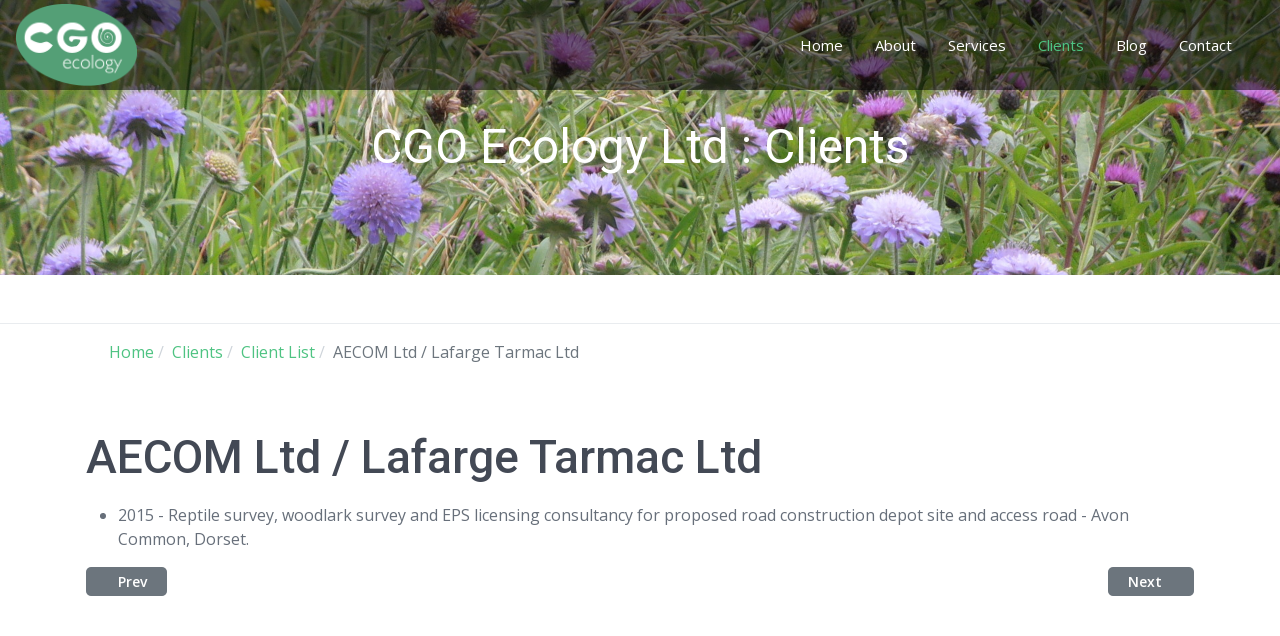

--- FILE ---
content_type: text/html; charset=utf-8
request_url: https://www.cgoecology.com/client-list/aecom-ltd-lafarge-tarmac-ltd
body_size: 10029
content:
<!DOCTYPE html>
<html xmlns="http://www.w3.org/1999/xhtml" class="j4" xml:lang="en-gb" lang="en-gb" dir="ltr">

<head>
  <!-- Google tag (gtag.js) -->
<script async src="https://www.googletagmanager.com/gtag/js?id=AW-11464204698"></script>
<script>
  window.dataLayer = window.dataLayer || [];
  function gtag(){dataLayer.push(arguments);}
  gtag('js', new Date());

  gtag('config', 'AW-11464204698');
</script>
  <meta charset="utf-8">
	<meta name="generator" content="MYOB">
	<title>AECOM Ltd / Lafarge Tarmac Ltd - CGO Ecology Ltd</title>
	<link href="/favicon.ico" rel="icon" type="image/vnd.microsoft.icon">
<link href="/plugins/system/t4/themes/base/vendors/font-awesome5/css/all.min.css?2be4ac5e86f729a57f5809a95ba641f9" rel="stylesheet" />
	<link href="/plugins/system/t4/themes/base/vendors/font-awesome/css/font-awesome.min.css?2be4ac5e86f729a57f5809a95ba641f9" rel="stylesheet" />
	<link href="/media/vendor/joomla-custom-elements/css/joomla-alert.min.css?0.2.0" rel="stylesheet" />
	<link href="/plugins/system/ampz/ampz/css/ampz.min.css" rel="stylesheet" />
	<link href="//fonts.googleapis.com/css?family=Open+Sans:400,600,700" rel="stylesheet" />
	<link href="/media/com_jce/site/css/content.min.css?badb4208be409b1335b815dde676300e" rel="stylesheet" />
	<link href="https://fonts.googleapis.com/css?family=Inter%3A300%2C400%2C500%2C600%2C700%2C800" rel="stylesheet" />
	<link href="/templates/t4_bs5_blank/css/template.css?4d4ed41f98f1efc8780318836fa7f289" rel="stylesheet" />
	<link href="/media/t4/css/14-sub.css?06c3e018322583fa464c1d8f31448b3c" rel="stylesheet" />
	<link href="/templates/t4_bs5_blank/local/css/custom.css?4d4ed41f98f1efc8780318836fa7f289" rel="stylesheet" />
	<link href="/media/com_widgetkit/css/site.css" rel="stylesheet" id="widgetkit-site-css" />
	<style>.cloaked_email span:before { content: attr(data-ep-a); } .cloaked_email span:after { content: attr(data-ep-b); } img.cloaked_email { display: inline-block !important; vertical-align: middle; border: 0; }</style>
	<style>
        #ampz_inline_mobile { background-color: #ffffff }
        @media (min-width: 600px) {
            #ampz_inline_mobile {
                display: none !important;
            }
        }
        @media (max-width: 600px) {
            #ampz_inline_mobile {
                display: block !important;
            }
        }</style>
	<style>.mfp-content{
			font-family: 'Open Sans', helvetica, arial, sans-serif;

		}</style>
<script src="/media/vendor/jquery/js/jquery.min.js?3.7.1"></script>
	<script src="/media/legacy/js/jquery-noconflict.min.js?647005fc12b79b3ca2bb30c059899d5994e3e34d"></script>
	<script src="/media/vendor/jquery-migrate/js/jquery-migrate.min.js?3.4.1"></script>
	<script type="application/json" class="joomla-script-options new">{"joomla.jtext":{"ERROR":"Error","MESSAGE":"Message","NOTICE":"Notice","WARNING":"Warning","JCLOSE":"Close","JOK":"OK","JOPEN":"Open"},"system.paths":{"root":"","rootFull":"https:\/\/www.cgoecology.com\/","base":"","baseFull":"https:\/\/www.cgoecology.com\/"},"csrf.token":"10f2ece486532926a9ac781e4881edc8"}</script>
	<script src="/media/system/js/core.min.js?ee06c8994b37d13d4ad21c573bbffeeb9465c0e2"></script>
	<script src="/media/system/js/messages-es5.min.js?c29829fd2432533d05b15b771f86c6637708bd9d" nomodule defer></script>
	<script src="/media/vendor/bootstrap/js/bootstrap-es5.min.js?5.3.2" nomodule defer></script>
	<script src="/media/system/js/messages.min.js?7f7aa28ac8e8d42145850e8b45b3bc82ff9a6411" type="module"></script>
	<script src="/media/vendor/bootstrap/js/dropdown.min.js?5.3.2" type="module"></script>
	<script src="/media/vendor/bootstrap/js/collapse.min.js?5.3.2" type="module"></script>
	<script src="/plugins/system/ampz/ampz/js/ampz.min.js"></script>
	<script src="/templates/t4_bs5_blank/js/template.js"></script>
	<script src="/plugins/system/t4/themes/base/js/base.js?2be4ac5e86f729a57f5809a95ba641f9"></script>
	<script src="/plugins/system/t4/themes/base/js/megamenu.js"></script>
	<script src="/media/com_widgetkit/js/maps.js" defer></script>
	<script src="/media/com_widgetkit/lib/uikit/dist/js/uikit.min.js"></script>
	<script src="/media/com_widgetkit/lib/uikit/dist/js/uikit-icons.min.js"></script>
	<script>window.RegularLabs=window.RegularLabs||{};window.RegularLabs.EmailProtector=window.RegularLabs.EmailProtector||{unCloak:function(e,g){document.querySelectorAll("."+e).forEach(function(a){var f="",c="";a.className=a.className.replace(" "+e,"");a.querySelectorAll("span").forEach(function(d){for(name in d.dataset)0===name.indexOf("epA")&&(f+=d.dataset[name]),0===name.indexOf("epB")&&(c=d.dataset[name]+c)});if(c){var b=a.nextElementSibling;b&&"script"===b.tagName.toLowerCase()&&b.parentNode.removeChild(b);b=f+c;g?(a.parentNode.href="mailto:"+b,a.parentNode.removeChild(a)):a.innerHTML=b}})}};</script>
	<script>var ampzSettings = {"ampzCounts":"","ampzNetworks":["facebook","twitter","whatsapp","linkedin","pinterest","email","fb-messenger","copy"],"ampzEntranceDelay":"1.5s","ampzEntranceDelayMobile":"1.5s","ampzMobileOnlyButtons":"","ampzMobileWidth":"600","ampzFlyinEntranceEffect":"ampz_flyin_right bounceInUp","ampzThresholdTotalShares":"0","ampzBaseUrl":"https:\/\/www.cgoecology.com\/","ampzShareUrl":"https%3A%2F%2Fwww.cgoecology.com%2Fclient-list%2Faecom-ltd-lafarge-tarmac-ltd","ampzOpenInNewTab":"","ampzFbAT":"0","ampzCacheLifetime":"3600","ampzCachedCounts":"","ampzFlyInTriggerBottom":"","ampzFlyInTriggerTime":"","ampzFlyInTriggerTimeSeconds":"10000","ampzActiveComponent":"com_content","ampzFlyInDisplayMobile":"","ampzInlineDisplayMobile":"","ampzInlineDisableExpandOnHover":"","ampzSidebarDisplayMobile":"","ampzFlyInCookieType":"never","ampzFlyInCookieDuration":"5","ampzSideBarVisibility":"inline","ampzMobileVisibility":"inline","ampzSideBarStartClosed":""};</script>
	<script>GOOGLE_MAPS_API_KEY = "AIzaSyBW3RoODfV-dahTFBMmDdR_VXtQwrCbTOk";</script>


  <meta name="viewport"  content="width=device-width, initial-scale=1, maximum-scale=1, user-scalable=yes"/>
  <style  type="text/css">
    @-webkit-viewport   { width: device-width; }
    @-moz-viewport      { width: device-width; }
    @-ms-viewport       { width: device-width; }
    @-o-viewport        { width: device-width; }
    @viewport           { width: device-width; }
  </style>
  <meta name="HandheldFriendly" content="true"/>
  <meta name="apple-mobile-web-app-capable" content="YES"/>
  <!-- //META FOR IOS & HANDHELD -->
  <link rel="apple-touch-icon" sizes="180x180" href="/apple-touch-icon.png">
<link rel="icon" type="image/png" sizes="32x32" href="/favicon-32x32.png">
<link rel="icon" type="image/png" sizes="16x16" href="/favicon-16x16.png">
<link rel="manifest" href="/site.webmanifest">
<meta name="msapplication-TileColor" content="#da532c">
<meta name="theme-color" content="#ffffff">
<!-- Piwik -->
<script type="text/javascript">
  var _paq = _paq || [];
  /* tracker methods like "setCustomDimension" should be called before "trackPageView" */
  _paq.push(['trackPageView']);
  _paq.push(['enableLinkTracking']);
  (function() {
    var u="//analytics.ayeayecloud.co.uk/";
    _paq.push(['setTrackerUrl', u+'piwik.php']);
    _paq.push(['setSiteId', '17']);
    var d=document, g=d.createElement('script'), s=d.getElementsByTagName('script')[0];
    g.type='text/javascript'; g.async=true; g.defer=true; g.src=u+'piwik.js'; s.parentNode.insertBefore(g,s);
  })();
</script>
<!-- End Piwik Code -->
</head>

<body class="site-default navigation-default theme-default layout-default nav-breakpoint-md com_content view-article item-157 loaded-bs5" data-jver="4">
  
  
  <main>
    <div class="t4-wrapper">
      <div class="t4-content">
        <div class="t4-content-inner">
          

<div id="t4-masthead" class="t4-section  t4-masthead   mb-5  t4-palette-dark"><div class="t4-col text-center"><div class="t4-masthead-inner has-bg" style="background-image: url(/images/stories/headers/clients.jpg);">
	<div class="t4-masthead-detail">
		<h2 class="t4-masthead-title">CGO Ecology Ltd : Clients</h2>
	      	</div>
</div>
</div></div>

<div id="t4-header" class="t4-section  t4-header  t4-palette-mainnav"><!-- HEADER BLOCK -->
<header class="header-block header-block-2">
  <div class="container-xxl">
    <div class="header-wrap d-flex align-items-center justify-content-between collapse-static">
      <div class="navbar-brand logo-image">
    <a href="https://www.cgoecology.com/" title="CGO Ecology Ltd">
        	
          <img class="logo-img" width="250" height="168" src="/images/logo.png" alt="CGO Ecology Ltd" />
    
    </a>
  </div>


      <div class="t4-navbar ms-auto collapse-static">
        
<nav class="navbar navbar-expand-md">
<button class="navbar-toggler" type="button" data-bs-toggle="collapse" data-bs-target="#t4-megamenu-mainmenu" aria-controls="t4-megamenu-mainmenu" aria-expanded="false" aria-label="Toggle navigation" style="display: none;">
    <i class="fa fa-bars toggle-bars"></i>
</button>
	<div id="t4-megamenu-mainmenu" class="t4-megamenu collapse navbar-collapse slide animate" data-duration="400">

<ul class="nav navbar-nav level0"  itemscope="itemscope" itemtype="http://www.schema.org/SiteNavigationElement">
<li class="nav-item default" data-id="101" data-level="1"><a href="/" itemprop="url" class="nav-link"><span itemprop="name"><span class="menu-item-title">Home</span></span></a></li><li class="nav-item" data-id="150" data-level="1"><a href="/about" itemprop="url" class="nav-link"><span itemprop="name"><span class="menu-item-title">About</span></span></a></li><li class="nav-item" data-id="149" data-level="1"><a href="/services" itemprop="url" class="nav-link"><span itemprop="name"><span class="menu-item-title">Services</span></span></a></li><li class="nav-item active" data-id="151" data-level="1"><a href="/clients" itemprop="url" class="nav-link"><span itemprop="name"><span class="menu-item-title">Clients</span></span></a></li><li class="nav-item" data-id="152" data-level="1"><a href="/blog" itemprop="url" class="nav-link"><span itemprop="name"><span class="menu-item-title">Blog</span></span></a></li><li class="nav-item" data-id="153" data-level="1"><a href="/contact" itemprop="url" class="nav-link"><span itemprop="name"><span class="menu-item-title">Contact</span></span></a></li></ul></div>
</nav>

      </div>

      <div class="t4-header-r d-flex align-items-center">
        
        <nav class="navbar-expand-md">
    <button class="navbar-toggler" type="button" data-bs-toggle="collapse" data-bs-target="#t4-megamenu-mainmenu" aria-controls="t4-megamenu-mainmenu" aria-expanded="false" aria-label="Toggle navigation">
        <i class="fa fa-bars toggle-bars"></i>
    </button>
</nav>
        
      </div>
    </div>
  </div>
</header>
<!-- // HEADER BLOCK --></div>

<div id="t4-breadcrumbs" class="t4-section  t4-breadcrumbs">
<div class="t4-section-inner container"><nav role="navigation" aria-label="Breadcrumbs">
	<ol itemscope itemtype="https://schema.org/BreadcrumbList" class="mod-breadcrumbs breadcrumb">
					<li class="active">
				<span class="icon fa fa-home"></span>
			</li>
		
						<li itemprop="itemListElement" itemscope itemtype="https://schema.org/ListItem" class="mod-breadcrumbs__item breadcrumb-item"><span property="item" typeof="WebPage"><a itemprop="item" href="/" class="pathway"><span itemprop="name">Home</span></a></span>
											<span class="divider"></span>
					
					<meta itemprop="position" content="1">
				</li>
							<li itemprop="itemListElement" itemscope itemtype="https://schema.org/ListItem" class="mod-breadcrumbs__item breadcrumb-item"><span property="item" typeof="WebPage"><a itemprop="item" href="/clients" class="pathway"><span itemprop="name">Clients</span></a></span>
											<span class="divider"></span>
					
					<meta itemprop="position" content="2">
				</li>
							<li itemprop="itemListElement" itemscope itemtype="https://schema.org/ListItem" class="mod-breadcrumbs__item breadcrumb-item"><span property="item" typeof="WebPage"><a itemprop="item" href="/client-list" class="pathway"><span itemprop="name">Client List</span></a></span>
											<span class="divider"></span>
					
					<meta itemprop="position" content="3">
				</li>
							<li aria-current="page" itemprop="itemListElement" itemscope itemtype="https://schema.org/ListItem" class="mod-breadcrumbs__item breadcrumb-item active"><span itemprop="name">AECOM Ltd / Lafarge Tarmac Ltd</span>					<meta itemprop="position" content="4">
				</li>
				</ol>
</nav>
</div>
</div>



<div id="t4-main-body" class="t4-section  t4-main-body">
<div class="t4-section-inner container"><div class="t4-row row">
<div class="t4-col component col-12 col-sm-9 col-lg">
<div id="system-message-container" aria-live="polite"></div>
<div class="com-content-article item-page" itemscope itemtype="https://schema.org/Article">
	<meta itemprop="inLanguage" content="en-GB">

	
	
		
		<div class="page-header">
					<h2 itemprop="headline">
				AECOM Ltd / Lafarge Tarmac Ltd			</h2>
		
					
		
		
		
	</div>
	
	<div class="article-aside">

	
						
	</div>

	
		
				
			
		
	
	<div itemprop="articleBody" class="article-body">
		<ul>
<li>2015 - Reptile survey, woodlark survey and EPS licensing consultancy for proposed road construction depot site and access road - Avon Common, Dorset.</li>
</ul> 	</div>

	
	
<nav class="pagenavigation">
    <span class="pagination ms-0">
                <a class="btn btn-sm btn-secondary previous" href="/client-list/adg-architects-ltd" rel="prev">
            <span class="visually-hidden">
                Previous article: ADG Architects Ltd            </span>
            <span class="icon-chevron-left" aria-hidden="true"></span> <span aria-hidden="true">Prev</span>            </a>
                    <a class="btn btn-sm btn-secondary next" href="/client-list/infinergy-ltd-purbeck-wind-llp" rel="next">
            <span class="visually-hidden">
                Next article: Alaska Wind Farm Ltd (Infinergy Ltd / Purbeck Wind LLP)            </span>
            <span aria-hidden="true">Next</span> <span class="icon-chevron-right" aria-hidden="true"></span>            </a>
        </span>
</nav>

	
		
	
		</div>
</div>

</div></div>
</div>

<div class="t4-section">
<div class="t4-section-inner container"><div class="uk-scope">
<div class=" clients-mod" uk-slider="sets: true; autoplay: true ; autoplay-interval: 3000">

    
    <div class="uk-position-relative uk-visible-toggle uk-margin">

        <ul class="uk-slider-items uk-grid uk-grid-match uk-child-width-1-2 uk-child-width-1-3@s uk-child-width-1-4@m uk-child-width-1-4@l uk-child-width-1-5@xl">
        
            <li >

                <div class="uk-panel uk-text-center">

                    
                    
                                        <div class="uk-text-center uk-margin uk-margin-remove-top"><img src="/images/stories/clientlogos/DorsetCouncil.png#joomlaImage://local-images/stories/clientlogos/DorsetCouncil.png?width=344&amp%3Bheight=146" alt="Dorset Council"></div>
                    
                    
                        
                        
                        
                        
                        
                        
                        
                    
                </div>

            </li>

        
            <li >

                <div class="uk-panel uk-text-center">

                    
                    
                                        <div class="uk-text-center uk-margin uk-margin-remove-top"><img src="/images/stories/clientlogos/bos_westminster_logo_0.jpg#joomlaImage://local-images/stories/clientlogos/bos_westminster_logo_0.jpg?width=400&amp%3Bheight=401" alt="Boskalis Westminster Ltd"></div>
                    
                    
                        
                        
                        
                        
                        
                        
                        
                    
                </div>

            </li>

        
            <li >

                <div class="uk-panel uk-text-center">

                    
                    
                                        <div class="uk-text-center uk-margin uk-margin-remove-top"><img src="/images/stories/clientlogos/Laing_ORourke_logo.png" alt="Laing O’Rourke"></div>
                    
                    
                        
                        
                        
                        
                        
                        
                        
                    
                </div>

            </li>

        
            <li >

                <div class="uk-panel uk-text-center">

                    
                    
                                        <div class="uk-text-center uk-margin uk-margin-remove-top"><img src="/images/stories/clientlogos/Vinci_Facilities_logo.png" alt="Vinci Facilities"></div>
                    
                    
                        
                        
                        
                        
                        
                        
                        
                    
                </div>

            </li>

        
            <li >

                <div class="uk-panel uk-text-center">

                    
                    
                                        <div class="uk-text-center uk-margin uk-margin-remove-top"><img src="/images/stories/clientlogos/macelogo.png" alt="Mace"></div>
                    
                    
                        
                        
                        
                        
                        
                        
                        
                    
                </div>

            </li>

        
            <li >

                <div class="uk-panel uk-text-center">

                    
                    
                                        <div class="uk-text-center uk-margin uk-margin-remove-top"><img src="/images/stories/clientlogos/Pick_Everard_logo.png" alt="Pick Everade"></div>
                    
                    
                        
                        
                        
                        
                        
                        
                        
                    
                </div>

            </li>

        
            <li >

                <div class="uk-panel uk-text-center">

                    
                    
                                        <div class="uk-text-center uk-margin uk-margin-remove-top"><img src="/images/stories/clientlogos/Pellikaan_logo.jpg" alt="Pellikaan"></div>
                    
                    
                        
                        
                        
                        
                        
                        
                        
                    
                </div>

            </li>

        
            <li >

                <div class="uk-panel uk-text-center">

                    
                    
                                        <div class="uk-text-center uk-margin uk-margin-remove-top"><img src="/images/stories/clientlogos/Network_Rail_logo.jpg" alt="Network Rail"></div>
                    
                    
                        
                        
                        
                        
                        
                        
                        
                    
                </div>

            </li>

        
            <li >

                <div class="uk-panel uk-text-center">

                    
                    
                                        <div class="uk-text-center uk-margin uk-margin-remove-top"><img src="/images/stories/clientlogos/Merton_Council_logo.png" alt="Merton Council"></div>
                    
                    
                        
                        
                        
                        
                        
                        
                        
                    
                </div>

            </li>

        
            <li >

                <div class="uk-panel uk-text-center">

                    
                    
                                        <div class="uk-text-center uk-margin uk-margin-remove-top"><img src="/images/stories/clientlogos/Coombes_logo.png" alt="Coombes"></div>
                    
                    
                        
                        
                        
                        
                        
                        
                        
                    
                </div>

            </li>

        
            <li >

                <div class="uk-panel uk-text-center">

                    
                    
                                        <div class="uk-text-center uk-margin uk-margin-remove-top"><img src="/images/stories/clientlogos/Ministry_of_Justice_logo.png" alt="Ministry of Justice"></div>
                    
                    
                        
                        
                        
                        
                        
                        
                        
                    
                </div>

            </li>

        
            <li >

                <div class="uk-panel uk-text-center">

                    
                    
                                        <div class="uk-text-center uk-margin uk-margin-remove-top"><img src="/images/stories/clientlogos/BCP_Council_logo.jpg" alt="BCP Council"></div>
                    
                    
                        
                        
                        
                        
                        
                        
                        
                    
                </div>

            </li>

        
            <li >

                <div class="uk-panel uk-text-center">

                    
                    
                                        <div class="uk-text-center uk-margin uk-margin-remove-top"><img src="/images/stories/clientlogos/spelthorne_borough_council_logo.jpg" alt="Spelthorne Borough Council"></div>
                    
                    
                        
                        
                        
                        
                        
                        
                        
                    
                </div>

            </li>

        
            <li >

                <div class="uk-panel uk-text-center">

                    
                    
                                        <div class="uk-text-center uk-margin uk-margin-remove-top"><img src="/images/stories/clientlogos/cov_city_council.jpg" alt="Coventry City Council"></div>
                    
                    
                        
                        
                        
                        
                        
                        
                        
                    
                </div>

            </li>

        
            <li >

                <div class="uk-panel uk-text-center">

                    
                    
                                        <div class="uk-text-center uk-margin uk-margin-remove-top"><img src="/images/stories/clientlogos/ARC_logo.jpg" alt="Amphibian &amp; Reptile Conservation Trust"></div>
                    
                    
                        
                        
                        
                        
                        
                        
                        
                    
                </div>

            </li>

        
            <li >

                <div class="uk-panel uk-text-center">

                    
                    
                    
                    
                        
                        
                        
                        
                        
                        
                        
                    
                </div>

            </li>

                </ul>

        
            
                                <div class="uk-light">
                
                    <a href="#" class="uk-position-center-left uk-position-small uk-hidden-hover" uk-slidenav-previous uk-slider-item="previous"></a>
                    <a href="#" class="uk-position-center-right uk-position-small uk-hidden-hover" uk-slidenav-next uk-slider-item="next"></a>

                                </div>
                
            
        
    </div>

    
        <ul class="uk-slider-nav uk-dotnav uk-flex-center uk-margin-remove-bottom"></ul>
    
    
</div>
</div><div class="uk-scope">
<div class=" lead mb-5" uk-slider="sets: true; autoplay: true ; autoplay-interval: 6000">

    
    <div class="uk-position-relative uk-visible-toggle uk-margin">

        <ul class="uk-slider-items uk-grid uk-grid-match uk-child-width-1-1">
        
            <li >

                <div class="uk-panel uk-text-center">

                    
                    
                    
                    
                        
                                                <h3 class="uk-h3 uk-margin-remove-top">

                                                            <a class="uk-link-reset" href="/client-list/tony-fernand-secretary-the-incorporated-bournemouth-free-church-council">Tony Fernand, Secretary, The Incorporated Bournemouth Free Church Council</a>
                            
                            
                        </h3>
                        
                        
                                                <div class="uk-margin"><p>CGO Ecology were engaged by us&nbsp;to deal with a major badger problem.&nbsp; Their advice, care, communication skills,&nbsp;and sheer professionalism,&nbsp; were of immense help in solving this situation satisfactorily.&nbsp; We would highly recommend them to any potential client</p></div>
                        
                        
                        
                        
                    
                </div>

            </li>

        
            <li >

                <div class="uk-panel uk-text-center">

                    
                    
                    
                    
                        
                                                <h3 class="uk-h3 uk-margin-remove-top">

                                                            <a class="uk-link-reset" href="/client-list/susan-ross-frankham-farm-ryme-intrinseca">Susan Ross, Frankham Farm, Ryme Intrinseca</a>
                            
                            
                        </h3>
                        
                        
                                                <div class="uk-margin"><p>We applied to build a barn to be sited on an arable field. The council asked for a biodiversity appraisal, and placed a short deadline for receipt. We engaged Dr Chris Gleed-Owen who made a site visit within days, and delivered a fully researched report with plans, species list and recommendation a few days later, within the required timescale. We have therefore avoided the need for extensions and delays. Thank you Chris</p></div>
                        
                        
                        
                        
                    
                </div>

            </li>

        
            <li >

                <div class="uk-panel uk-text-center">

                    
                    
                    
                    
                        
                                                <h3 class="uk-h3 uk-margin-remove-top">

                                                            <a class="uk-link-reset" href="/client-list/james-diamond-ne-director-of-operations">James Diamond, Natural England Director of Operations</a>
                            
                            
                        </h3>
                        
                        
                                                <div class="uk-margin"><p>Natural England is really pleased to have helped make the A338 road re-construction in Dorset a success. It has been an innovative, cost effective way of working with rare and protected reptiles, avoiding the need for costly fencing and delays, and resulting in many more, far reaching benefits for reptile populations and their special heathland habitat. The close collaboration between Natural England, Dorset County Council, CGO Ecology and Hansons has produced a new method of working which we are already using in other development projects; facilitating development while delivering better results for protected species and their habitats.</p></div>
                        
                        
                        
                        
                    
                </div>

            </li>

        
            <li >

                <div class="uk-panel uk-text-center">

                    
                    
                    
                    
                        
                                                <h3 class="uk-h3 uk-margin-remove-top">

                                                            <a class="uk-link-reset" href="/client-list/dcc-phil-sterling">Dr Phil Sterling, Coast & Countryside Service Manager, Dorset County Council</a>
                            
                            
                        </h3>
                        
                        
                                                <div class="uk-margin"><p>We are very pleased with the firm yet pragmatic approach that Chris takes towards the reptile issues we push in his direction from time to time. The County Council needs to save money in delivering its public services, and Chris has really embraced this by finding ways to minimise cost to the client while delivering a better environment for reptiles at the same time. He is widely respected in his profession, and it is obvious to see why when you work with him.</p></div>
                        
                        
                        
                        
                    
                </div>

            </li>

        
            <li >

                <div class="uk-panel uk-text-center">

                    
                    
                    
                    
                        
                                                <h3 class="uk-h3 uk-margin-remove-top">

                                                            <a class="uk-link-reset" href="/client-list/bat-planning-survey-and-report">Mrs J Burry, Wimborne.</a>
                            
                            
                        </h3>
                        
                        
                                                <div class="uk-margin"><p>I needed a bat survey for planning requirements, and contacted Noel Bergin from CGO Ecology. The communication, information and survey of the property were efficient and timely, ensuring my planning application was not held up. Thank you for an excellent and prompt service. I would definitely recommend this company.</p></div>
                        
                        
                        
                        
                    
                </div>

            </li>

        
            <li >

                <div class="uk-panel uk-text-center">

                    
                    
                    
                    
                        
                                                <h3 class="uk-h3 uk-margin-remove-top">

                                                            <a class="uk-link-reset" href="/client-list/amphibian-a-reptile-conservation-trust">Dr Tony Gent, CEO, Amphibian & Reptile Conservation Trust</a>
                            
                            
                        </h3>
                        
                        
                                                <div class="uk-margin"><p>We feel confident appointing CGO Ecology to take forward a wide range of work, including innovative research projects where we can rely on their knowledge, skills and professionalism to deliver high quality and informative reports on time.</p></div>
                        
                        
                        
                        
                    
                </div>

            </li>

        
            <li >

                <div class="uk-panel uk-text-center">

                    
                    
                    
                    
                        
                                                <h3 class="uk-h3 uk-margin-remove-top">

                                                            <a class="uk-link-reset" href="/client-list/simecology-ltd">Simeon Smith, Simecology Ltd</a>
                            
                            
                        </h3>
                        
                        
                                                <div class="uk-margin"><p>CGO Ecology have undertaken several projects for Simecology. On every occasion they have provided us with an excellent service. Their delivery of reptile mitigation is underpinned by a very obvious knowledge and understanding of the species. Reports have been thorough and informative.</p></div>
                        
                        
                        
                        
                    
                </div>

            </li>

        
            <li >

                <div class="uk-panel uk-text-center">

                    
                    
                    
                    
                        
                                                <h3 class="uk-h3 uk-margin-remove-top">

                                                            <a class="uk-link-reset" href="/client-list/ward-ecology">Dr Diana Ward, Ward Ecology</a>
                            
                            
                        </h3>
                        
                        
                                                <div class="uk-margin"><p>Chris Gleed Owen uses his extensive knowledge to good effect when solving difficult problems.</p></div>
                        
                        
                        
                        
                    
                </div>

            </li>

        
            <li >

                <div class="uk-panel uk-text-center">

                    
                    
                    
                    
                        
                                                <h3 class="uk-h3 uk-margin-remove-top">

                                                            <a class="uk-link-reset" href="/client-list/caledonian-conservation-ltd">Chris Cathrine, Director, Caledonian Conservation Ltd</a>
                            
                            
                        </h3>
                        
                        
                                                <div class="uk-margin"><p>In-depth knowledge of reptile &amp; amphibian ecology coupled with an ability to communicate to any audience makes Chris a valuable member on any ecology project team.</p></div>
                        
                        
                        
                        
                    
                </div>

            </li>

                </ul>

        
            
                
                    <a href="#" class="uk-position-center-left uk-position-small uk-hidden-hover" uk-slidenav-previous uk-slider-item="previous"></a>
                    <a href="#" class="uk-position-center-right uk-position-small uk-hidden-hover" uk-slidenav-next uk-slider-item="next"></a>

                
            
        
    </div>

    
        <ul class="uk-slider-nav uk-dotnav uk-flex-center uk-margin-remove-bottom"></ul>
    
    
</div>
</div></div>
</div>

<div id="t4-footnav" class="t4-section  t4-footnav  p-4 mt-5">
<div class="t4-section-inner container"><div class="t4-row row">
<div class="t4-col footer-1 col-12 col-sm col-md-4 col-lg info-box">


<div class="custom"  >
	<div class="logo-container" style="height: 85px; max-height: 85px;"><img src="/images/logo.png" alt="CGO Ecology Ltd" style="width: 117px; height: auto;" /></div>
<p>We get the job done to an excellent standard, in the timescale we predicted,&nbsp;at the price we quoted.</p>
<p><a href="/images/stories/Downloads/Environmental_Social_Responsibility_Policy_v_07-11-2014.pdf" target="_blank" class="wf_file" title="Our Environmental and Social Responsibility Policy"><img src="/media/jce/icons/pdf.png" alt="pdf" class="wf_file_icon" style="border: 0px; vertical-align: middle; max-width: inherit;" /><span class="wf_file_text">Our Environmental and Social Responsibility Policy</span></a></p></div>
<ul class="mod-articlescategory category-module mod-list">
                    <li>
                                    <a href="/services/wildlife-and-habitat-surveys" class="mod-articles-category-title ">Wildlife and habitat surveys</a>    
    
    
    
    
    
    
    </li>
<li>
                                    <a href="/services/planning-and-licensing" class="mod-articles-category-title ">Development planning and licensing</a>    
    
    
    
    
    
    
    </li>
<li>
                                    <a href="/services/mitigation-and-habitat-work" class="mod-articles-category-title ">Mitigation, BNG and habitat work</a>    
    
    
    
    
    
    
    </li>
<li>
                                    <a href="/services/training-education-advocacy" class="mod-articles-category-title ">Training, education, advocacy</a>    
    
    
    
    
    
    
    </li>
<li>
                                    <a href="/services/data-management-and-gis" class="mod-articles-category-title ">Data management and GIS</a>    
    
    
    
    
    
    
    </li>
<li>
                                    <a href="/services/environmental-archaeology" class="mod-articles-category-title ">Environmental archaeology</a>    
    
    
    
    
    
    
    </li>
    </ul>

</div>
<div class="t4-col footer-2 col-12 col-sm col-md-4 col-lg info-box">
<div class="moduletable ">
            <h2 class="title">Head Office</h2>        

<div class="custom"  >
	<div class="icon-boxes">
<div class="icon-box">
<div class="icon icon-wrap"><i class="fa fa-map-marker"></i></div>
<div class="content">CGO Ecology Ltd <br />31 Walkford Road, Christchurch <br /> Dorset BH23 5QD, UK</div>
</div>
<div class="icon-box d-none">
<div class="icon icon-wrap"><i class="fa fa-phone"></i></div>
<div class="content">&nbsp;</div>
</div>
<div class="icon-box">
<div class="icon icon-wrap"><i class="fa fa-envelope"></i></div>
<div class="content"><!-- This email address is being protected from spambots. --><a href="javascript:/* This email address is being protected from spambots.*/"><span class="cloaked_email ep_383d747b"><span data-ep-a607e="e&#110;q&#117;" data-ep-b142b="&#46;&#99;om"><span data-ep-a607e="&#105;&#114;&#105;&#101;" data-ep-b142b="&#108;&#111;&#103;&#121;"><span data-ep-a607e="s&#64;&#99;&#103;" data-ep-b142b="&#111;eco"></span></span></span></span><script>RegularLabs.EmailProtector.unCloak("ep_383d747b");</script><span class="cloaked_email ep_d5565c84" style="display:none;"><span data-ep-b142b=".&#99;o&#109;" data-ep-a607e="&#101;&#110;&#113;&#117;"><span data-ep-a607e="&#105;&#114;&#105;&#101;" data-ep-b142b="&#108;&#111;g&#121;"><span data-ep-b142b="&#111;e&#99;&#111;" data-ep-a607e="&#115;&#64;c&#103;"></span></span></span></span></a><script>RegularLabs.EmailProtector.unCloak("ep_d5565c84", true);</script></div>
</div>
<div class="icon-box">
<div class="icon icon-wrap"><i class="fa fa-globe"></i></div>
<div class="content"><a href="/contact/">See all office locations</a></div>
</div>
</div></div>
</div>

</div>
<div class="t4-col footer-4 col-12 col-sm col-md-4 col-lg info-box">
<div class="moduletable  icon-boxes">
            <h2 class="title">Our Blog</h2>        <ul class="mod-articlescategory category-module mod-list">
                    <li>
                                    <a href="/blog/ecologist-roles-in-the-northwest-midlands-southeast-and-southwest" class="mod-articles-category-title ">Ecologist roles in the Northwest, Midlands, Southeast, and Southwest</a>    
    
    
    
            <span class="mod-articles-category-date">09.02.2023</span>
    
    
    
    </li>
<li>
                                    <a href="/blog/instilling-a-love-of-nature-in-the-next-generation" class="mod-articles-category-title ">Instilling a love of nature in the next generation</a>    
    
    
    
            <span class="mod-articles-category-date">27.01.2023</span>
    
    
    
    </li>
<li>
                                    <a href="/blog/cgo-ecology-helping-to-survey-dorset-s-dormice-2" class="mod-articles-category-title ">CGO Ecology helping to survey Dorset’s dormice</a>    
    
    
    
            <span class="mod-articles-category-date">27.01.2023</span>
    
    
    
    </li>
    </ul>
</div>

</div>
</div></div>
</div>

<div id="t4-footer" class="t4-section  t4-footer">
<div class="t4-section-inner container"><div class="t4-row row">
<div class="t4-col footer col-sm">


<div class="custom"  >
	<p class="copyright">Copyright © 2024 CGO Ecology Ltd.</p>
<p class="copyright">CGO Ecology Limited is a private company limited by shares, registered in England and Wales (company number 06532052).</p></div>

</div>

</div></div>
</div><a href='javascript:' id='back-to-top'><i class='fa fa-chevron-up'></i></a>
        </div>
      </div>
    </div>
  </main>
  
<!-- start ampz sidebar --><div id="ampz_sidebar" style= "font-family: 'Open Sans', helvetica, arial, sans-serif" class="ampz_sidebar_right animated bounceInRight"  data-combineafter="4" data-buttontemplate="template_amsterdam" data-buttonsize="ampz_btn_small" data-buttonwidth="auto">  <div class="ampz_container ampz_no_count"><ul>
                            <li class="hvr-grow">
        					    <a aria-label="sidebar_facebook" class="template_amsterdam ampz_btn ampz_btn_small ampz_facebook ampz_colorbg" data-url="https%3A%2F%2Fwww.cgoecology.com%2Fclient-list%2Faecom-ltd-lafarge-tarmac-ltd" data-basecount="0" data-shareposition="sidebar"  data-sharetype="facebook" data-text="AECOM+Ltd+%2F+Lafarge+Tarmac+Ltd+-+CGO+Ecology+Ltd"  href="#">
        					        <i class="ampz ampz-icoon ampz-icoon-facebook"></i>
                          <span class="ampz_network_label">Share</span></a>
                        
                            <li class="hvr-grow">
        					    <a aria-label="sidebar_twitter" class="template_amsterdam ampz_btn ampz_btn_small ampz_twitter ampz_colorbg" data-url="https%3A%2F%2Fwww.cgoecology.com%2Fclient-list%2Faecom-ltd-lafarge-tarmac-ltd" data-basecount="0" data-shareposition="sidebar"  data-sharetype="twitter" data-text="AECOM+Ltd+%2F+Lafarge+Tarmac+Ltd+-+CGO+Ecology+Ltd"  href="#">
        					        <i class="ampz ampz-icoon ampz-icoon-twitter"></i>
                          <span class="ampz_network_label">Tweet</span></a>
                        
                            <li class="hvr-grow">
        					    <a aria-label="sidebar_whatsapp" class="template_amsterdam ampz_btn ampz_btn_small ampz_whatsapp ampz_colorbg" data-url="https%3A%2F%2Fwww.cgoecology.com%2Fclient-list%2Faecom-ltd-lafarge-tarmac-ltd" data-basecount="0" data-shareposition="sidebar"  data-sharetype="whatsapp" data-text="AECOM+Ltd+%2F+Lafarge+Tarmac+Ltd+-+CGO+Ecology+Ltd"  href="#">
        					        <i class="ampz ampz-icoon ampz-icoon-whatsapp"></i>
                          <span class="ampz_network_label">Share</span></a>
                        
                            <li class="hvr-grow">
        					    <a aria-label="sidebar_linkedin" class="template_amsterdam ampz_btn ampz_btn_small ampz_linkedin ampz_colorbg" data-url="https%3A%2F%2Fwww.cgoecology.com%2Fclient-list%2Faecom-ltd-lafarge-tarmac-ltd" data-basecount="0" data-shareposition="sidebar"  data-sharetype="linkedin" data-text="AECOM+Ltd+%2F+Lafarge+Tarmac+Ltd+-+CGO+Ecology+Ltd"  href="#">
        					        <i class="ampz ampz-icoon ampz-icoon-linkedin"></i>
                          <span class="ampz_network_label">Share</span></a>
                        
                            <li class="hvr-grow">
        					    <a aria-label="sidebar_pinterest" class="template_amsterdam ampz_btn ampz_btn_small ampz_pinterest ampz_colorbg" data-url="https%3A%2F%2Fwww.cgoecology.com%2Fclient-list%2Faecom-ltd-lafarge-tarmac-ltd" data-basecount="0" data-shareposition="sidebar"  data-sharetype="pinterest" data-text="AECOM+Ltd+%2F+Lafarge+Tarmac+Ltd+-+CGO+Ecology+Ltd"  href="#">
        					        <i class="ampz ampz-icoon ampz-icoon-pinterest"></i>
                          <span class="ampz_network_label">Pin</span></a>
                        
                            <li class="hvr-grow">
        					    <a aria-label="sidebar_email" class="template_amsterdam ampz_btn ampz_btn_small ampz_email ampz_colorbg" data-url="https%3A%2F%2Fwww.cgoecology.com%2Fclient-list%2Faecom-ltd-lafarge-tarmac-ltd" data-basecount="0" data-shareposition="sidebar"  data-sharetype="email" data-text="AECOM+Ltd+%2F+Lafarge+Tarmac+Ltd+-+CGO+Ecology+Ltd"  href="mailto:?subject=Check out this page: AECOM Ltd / Lafarge Tarmac Ltd - CGO Ecology Ltd&amp;body=https://www.cgoecology.com/client-list/aecom-ltd-lafarge-tarmac-ltd">
        					        <i class="ampz ampz-icoon ampz-icoon-email"></i>
                          <span class="ampz_network_label">Email</span></a>
                        
                            <li class="hvr-grow">
        					    <a aria-label="sidebar_fb-messenger" class="template_amsterdam ampz_btn ampz_btn_small ampz_fb-messenger ampz_colorbg" data-url="https%3A%2F%2Fwww.cgoecology.com%2Fclient-list%2Faecom-ltd-lafarge-tarmac-ltd" data-basecount="0" data-shareposition="sidebar"  data-sharetype="fb-messenger" data-text="AECOM+Ltd+%2F+Lafarge+Tarmac+Ltd+-+CGO+Ecology+Ltd"  href="#">
        					        <i class="ampz ampz-icoon ampz-icoon-fb-messenger"></i>
                          <span class="ampz_network_label">Share</span></a>
                        
                            <li class="hvr-grow">
        					    <a aria-label="sidebar_copy" class="template_amsterdam ampz_btn ampz_btn_small ampz_copy ampz_colorbg" data-url="https%3A%2F%2Fwww.cgoecology.com%2Fclient-list%2Faecom-ltd-lafarge-tarmac-ltd" data-basecount="0" data-shareposition="sidebar"  data-sharetype="copy" data-text="AECOM+Ltd+%2F+Lafarge+Tarmac+Ltd+-+CGO+Ecology+Ltd"  data-copytitle="Link copied to clipboard!" href="#">
        					        <i class="ampz ampz-icoon ampz-icoon-copy"></i>
                          <span class="ampz_network_label">Copy Link</span></a>
                        
                    </ul><span class="ampz_hide_sidebar"><i class="ampz ampz-icoon ampz-icoon-right-open"></i></span>
                </div>
            </div><div class="ampz_show_sidebar"><i class="ampz ampz-icoon ampz-icoon-share"></i></div><!-- end ampz sidebar --><!-- start ampz inline_mobile --><div id="ampz_inline_mobile" style= "font-family: 'Open Sans', helvetica, arial, sans-serif" class="animated slideInUp"  data-combineafter="4" data-buttontemplate="template_amsterdam" data-buttonsize="ampz_btn_small" data-buttonwidth="auto">  <div class="ampz_container ampz_no_count"><ul>
                            <li class="">
        					    <a aria-label="inline_mobile_facebook" class="template_amsterdam ampz_btn ampz_btn_small ampz_facebook ampz_colorbg" data-url="https%3A%2F%2Fwww.cgoecology.com%2Fclient-list%2Faecom-ltd-lafarge-tarmac-ltd" data-basecount="0" data-shareposition="inline_mobile"  data-sharetype="facebook" data-text="AECOM+Ltd+%2F+Lafarge+Tarmac+Ltd+-+CGO+Ecology+Ltd"  href="#">
        					        <i class="ampz ampz-icoon ampz-icoon-facebook"></i>
                          <span class="ampz_network_label">Share</span></a>
                        
                            <li class="">
        					    <a aria-label="inline_mobile_twitter" class="template_amsterdam ampz_btn ampz_btn_small ampz_twitter ampz_colorbg" data-url="https%3A%2F%2Fwww.cgoecology.com%2Fclient-list%2Faecom-ltd-lafarge-tarmac-ltd" data-basecount="0" data-shareposition="inline_mobile"  data-sharetype="twitter" data-text="AECOM+Ltd+%2F+Lafarge+Tarmac+Ltd+-+CGO+Ecology+Ltd"  href="#">
        					        <i class="ampz ampz-icoon ampz-icoon-twitter"></i>
                          <span class="ampz_network_label">Tweet</span></a>
                        
                            <li class="">
        					    <a aria-label="inline_mobile_whatsapp" class="template_amsterdam ampz_btn ampz_btn_small ampz_whatsapp ampz_colorbg" data-url="https%3A%2F%2Fwww.cgoecology.com%2Fclient-list%2Faecom-ltd-lafarge-tarmac-ltd" data-basecount="0" data-shareposition="inline_mobile"  data-sharetype="whatsapp" data-text="AECOM+Ltd+%2F+Lafarge+Tarmac+Ltd+-+CGO+Ecology+Ltd"  href="#">
        					        <i class="ampz ampz-icoon ampz-icoon-whatsapp"></i>
                          <span class="ampz_network_label">Share</span></a>
                        
                            <li class="">
        					    <a aria-label="inline_mobile_linkedin" class="template_amsterdam ampz_btn ampz_btn_small ampz_linkedin ampz_colorbg" data-url="https%3A%2F%2Fwww.cgoecology.com%2Fclient-list%2Faecom-ltd-lafarge-tarmac-ltd" data-basecount="0" data-shareposition="inline_mobile"  data-sharetype="linkedin" data-text="AECOM+Ltd+%2F+Lafarge+Tarmac+Ltd+-+CGO+Ecology+Ltd"  href="#">
        					        <i class="ampz ampz-icoon ampz-icoon-linkedin"></i>
                          <span class="ampz_network_label">Share</span></a>
                        
                            <li class="">
        					    <a aria-label="inline_mobile_pinterest" class="template_amsterdam ampz_btn ampz_btn_small ampz_pinterest ampz_colorbg" data-url="https%3A%2F%2Fwww.cgoecology.com%2Fclient-list%2Faecom-ltd-lafarge-tarmac-ltd" data-basecount="0" data-shareposition="inline_mobile"  data-sharetype="pinterest" data-text="AECOM+Ltd+%2F+Lafarge+Tarmac+Ltd+-+CGO+Ecology+Ltd"  href="#">
        					        <i class="ampz ampz-icoon ampz-icoon-pinterest"></i>
                          <span class="ampz_network_label">Pin</span></a>
                        
                            <li class="">
        					    <a aria-label="inline_mobile_email" class="template_amsterdam ampz_btn ampz_btn_small ampz_email ampz_colorbg" data-url="https%3A%2F%2Fwww.cgoecology.com%2Fclient-list%2Faecom-ltd-lafarge-tarmac-ltd" data-basecount="0" data-shareposition="inline_mobile"  data-sharetype="email" data-text="AECOM+Ltd+%2F+Lafarge+Tarmac+Ltd+-+CGO+Ecology+Ltd"  href="mailto:?subject=Check out this page: AECOM Ltd / Lafarge Tarmac Ltd - CGO Ecology Ltd&amp;body=https://www.cgoecology.com/client-list/aecom-ltd-lafarge-tarmac-ltd">
        					        <i class="ampz ampz-icoon ampz-icoon-email"></i>
                          <span class="ampz_network_label">Email</span></a>
                        
                            <li class="">
        					    <a aria-label="inline_mobile_fb-messenger" class="template_amsterdam ampz_btn ampz_btn_small ampz_fb-messenger ampz_colorbg" data-url="https%3A%2F%2Fwww.cgoecology.com%2Fclient-list%2Faecom-ltd-lafarge-tarmac-ltd" data-basecount="0" data-shareposition="inline_mobile"  data-sharetype="fb-messenger" data-text="AECOM+Ltd+%2F+Lafarge+Tarmac+Ltd+-+CGO+Ecology+Ltd"  href="#">
        					        <i class="ampz ampz-icoon ampz-icoon-fb-messenger"></i>
                          <span class="ampz_network_label">Share</span></a>
                        
                            <li class="">
        					    <a aria-label="inline_mobile_copy" class="template_amsterdam ampz_btn ampz_btn_small ampz_copy ampz_colorbg" data-url="https%3A%2F%2Fwww.cgoecology.com%2Fclient-list%2Faecom-ltd-lafarge-tarmac-ltd" data-basecount="0" data-shareposition="inline_mobile"  data-sharetype="copy" data-text="AECOM+Ltd+%2F+Lafarge+Tarmac+Ltd+-+CGO+Ecology+Ltd"  data-copytitle="Link copied to clipboard!" href="#">
        					        <i class="ampz ampz-icoon ampz-icoon-copy"></i>
                          <span class="ampz_network_label">Copy Link</span></a>
                        
                    </ul>
                </div>
            </div><!-- end ampz inline_mobile --></body>
</html>
